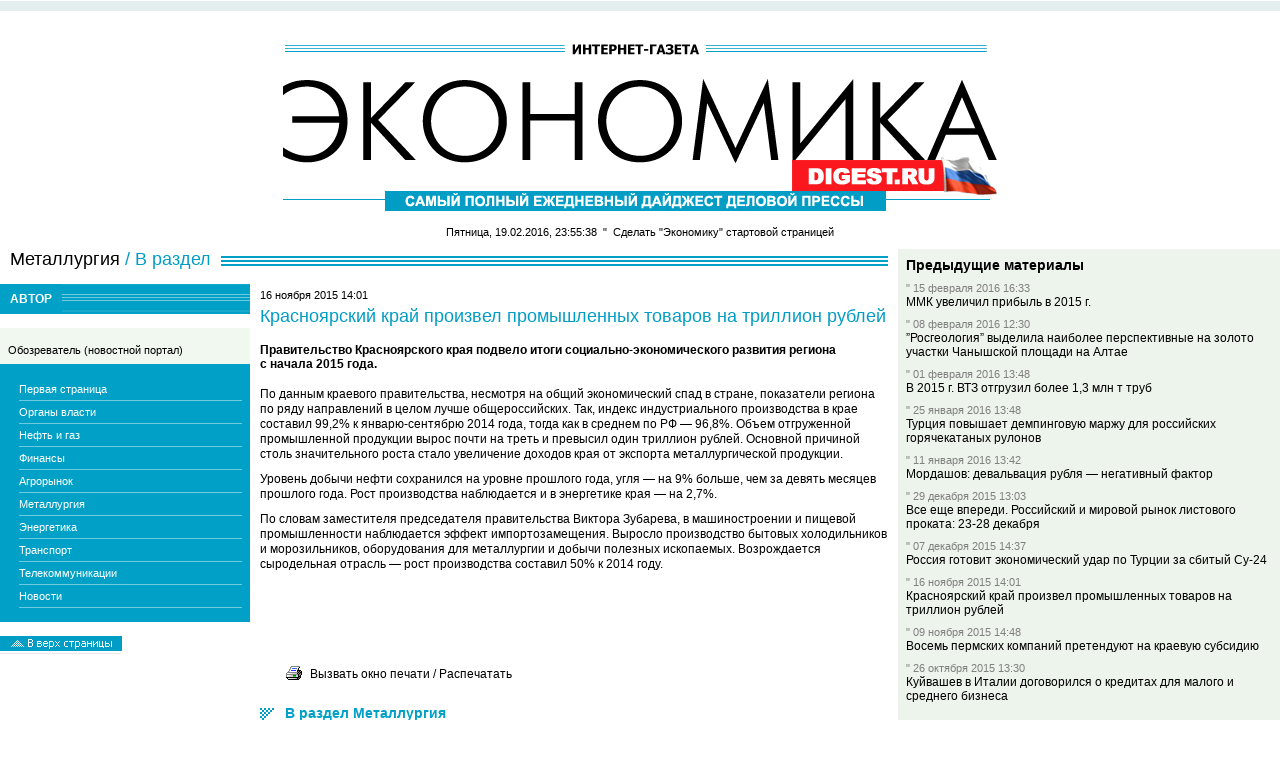

--- FILE ---
content_type: text/html; charset=utf-8
request_url: https://economica-digest.ru/metal/article/1181044.html
body_size: 4774
content:
<!DOCTYPE html>
<html>
<head>
  <title>Красноярский край произвел промышленных товаров на триллион рублей @ ЭКОНОМИКА</title>
  <meta content="rss каналы каталог rss каналов список rss каналов rss канал новостей создать rss канал добавить rss канал создание rss каналов адрес rss канала подписка rss каналов rss каналы найти rss каналы скачать канали rss rss каналы yandex импорт rss каналы новостей экспорт новостей rss xml новостей экспорт полных новостей экспорт новости rss сайт информер погоды информер курс информеры валюта информер курсов валют погодные информеры скачать информеры новостные информеры новостей информер c3 lineage 2 информер l2 информер бесплатный информер установить информер анекдоты роад информер скрипт информера информер forex создание информера графические информеры la2 информер программа информера sms информер flash информер тв информер информер недвижимость rss информер информер с3 информер отправка sms текстовый информер спрос информер курсов цб информер праздники информер icq календарь информер информер жилье курсы валют цб информер скачать информер c3 информер погоды php информер с4 информер форекс спортивные информеры спорт информеры собственный информер роут информер культура пробки информер прогноз погоды информер прогноз погоды новый информер информеры часы информеры формы информер телепрограмма музыкальные информеры текстовые информеры скачать информер lineage c3 инфоблоки информеры покровск информер росбизнесконсалтинг информеры ежедневное обновление ip информер роуд информер" name="keywords">
  <meta content="Лучшие экономические информеры курсы валют валюта экспорт новостей RSS-каналы текстовые информеры ежедневное обновление" name="description">
  <link type="text/css" href="/main.css" title="Main style sheet" rel="stylesheet">
  <script>
  function openwin(url,w,h,add)
  {
        if(add=="") {
                window.open(url,'','width='+w+',height='+h)
        } else {
                window.open(url,'','width='+w+',height='+h+','+add)
        }
        return false
  }
  wide=0
  if(screen && screen.width>=800) wide=800
  if(screen && screen.width>=1024) wide=1024
  if(screen && screen.width>=1280) wide=1280
  </script>
</head>
<body>
  <marquee></marquee><br>
  <table align="center" cellspacing="0" cellpadding="0" border="0">
    <tr>
      <td><br></td>
      <td> </td>
      <td>
        <br>
      </td>
    </tr>
  </table>
<br>
  <p align="center"><a href="/"><img src="/img/top.gif" width="714" height="167" alt="Интернет-газета
ЭКОНОМИКА
Ежедневно вся экономика страны" border="0"></a></p>
  <p class="currentdt">Пятница, 19.02.2016, 23:55:38  "  Сделать "Экономику" стартовой страницей</p>
  <table width="100%" cellspacing="0" cellpadding="0" border="0">
    <tr>
      <td width="70%" valign="top">
        <table width="100%" cellspacing="0" cellpadding="0" border="0">
          <tr>
            <td nowrap align="middle" class="hh">
              Металлургия <a href="/metal.html">/ В раздел</a>
            </td>
            <td background="/img/line3.gif" width="100%"><img src="/img/1x1.gif" width="1" height="13"></td>
          </tr>
        </table>
<img src="/img/1x1.gif" width="1" height="10"><br>
        <table width="100%" cellspacing="0" cellpadding="0" border="0">
          <tr>
            <td width="140" valign="top">
              <table width="250" cellspacing="0" cellpadding="0" border="0" bgcolor="#01A0C6">
                <tr>
                  <td nowrap align="middle" class="editor">АВТОР</td>
                  <td background="/img/bg1.gif" width="100%"><img src="/img/1x1.gif" width="1" height="27"></td>
                </tr>
              </table>
<img src="/img/1x1.gif" width="1" height="4"><br>
              <table width="250" cellspacing="8" cellpadding="0" border="0" bgcolor="#F0F8F0">
                <tr>
                  <td></td>
                </tr>
                <tr>
                  <td class="f11">Обозреватель (новостной портал)</td>
                </tr>
              </table>
              <table width="250" cellspacing="0" cellpadding="0" border="0" bgcolor="#01A0C6">
                <tr>
                  <td width="19" rowspan="99"><img src="/img/1x1.gif" width="19" height="1"></td>
                  <td width="223"><img src="/img/1x1.gif" width="113" height="1"></td>
                  <td width="8" rowspan="99"><img src="/img/1x1.gif" width="8" height="1"></td>
                </tr>
                <tr>
                  <td class="menu">
                    <a href="/" class="menu">Первая страница</a>
                  </td>
                </tr>
                <tr>
                  <td class="menu">
                    <a href="/organy_vlasti.html" class="menu">Органы власти</a>
                  </td>
                </tr>
                <tr>
                  <td class="menu">
                    <a href="/oil&gas.html" class="menu">Нефть и газ</a>
                  </td>
                </tr>
                <tr>
                  <td class="menu">
                    <a href="/finanse.html" class="menu">Финансы</a>
                  </td>
                </tr>
                <tr>
                  <td class="menu">
                    <a href="/agri.html" class="menu">Агрорынок</a>
                  </td>
                </tr>
                <tr>
                  <td class="menu">
                    <a href="/metal.html" class="menu">Металлургия</a>
                  </td>
                </tr>
                <tr>
                  <td class="menu">
                    <a href="/energy.html" class="menu">Энергетика</a>
                  </td>
                </tr>
                <tr>
                  <td class="menu">
                    <a href="/transport.html" class="menu">Транспорт</a>
                  </td>
                </tr>
                <tr>
                  <td class="menu">
                    <a href="/telecom.html" class="menu">Телекоммуникации</a>
                  </td>
                </tr>
                <tr>
                  <td class="menu">
                    <a href="/115807.html" class="menu">Новости</a>
                  </td>
                </tr>
                <tr>
                  <td><img src="/img/1x1.gif" width="1" height="8"></td>
                </tr>
              </table>
<br>
               
              
            </td>
            <td width="10"><img src="/img/1x1.gif" width="10" height="1"></td>
            <td width="100%" valign="top">
              <p class="p1">16 ноября 2015 14:01</p>
              <h1>Красноярский край произвел промышленных товаров на триллион рублей</h1>
              <p class="f14"><b></b></p>
              <h4 class='\"js-newsnotice'>Правительство Красноярского края подвело итоги <nobr>социально-экономического</nobr> развития региона с начала 2015 года.</h4>
              <p>По данным краевого правительства, несмотря на общий экономический спад в стране, показатели региона по ряду направлений в целом лучше общероссийских. Так, индекс индустриального производства в крае составил 99,2% к <nobr>январю-сентябрю</nobr> 2014 года, тогда как в среднем по РФ — 96,8%. Объем отгруженной промышленной продукции вырос почти на треть и превысил один триллион рублей. Основной причиной столь значительного роста стало увеличение доходов края от экспорта металлургической продукции.</p>
              <p>Уровень добычи нефти сохранился на уровне прошлого года, угля — на 9% больше, чем за девять месяцев прошлого года. Рост производства наблюдается и в энергетике края — на 2,7%.</p>
              <p>По словам заместителя председателя правительства Виктора Зубарева, в машиностроении и пищевой промышленности наблюдается эффект импортозамещения. Выросло производство бытовых холодильников и морозильников, оборудования для металлургии и добычи полезных ископаемых. Возрождается сыродельная отрасль — рост производства составил 50% к 2014 году.</p>
            </td>
          </tr>
          <tr>
            <td valign="top">
              <a href="#top" onclick="window.scrollTo(0,0);return false"><img src="/img/toupper.gif" width="122" height="18" border="0"></a>
            </td>
            <td width="10"><img src="/img/1x1.gif" width="10" height="1"></td>
            <td>
              <table cellspacing="8" cellpadding="0" border="0">
                <tr>
                  <td><img src="/img/1x1.gif" width="10" height="1"></td>
                  <td></td>
                  <td></td>
                </tr>
                <tr>
                  <td><img src="/img/1x1.gif" width="10" height="1"></td>
                  <td>
                    <img src="/img/print.gif" width="16" height="14" alt="Вызвать окно печати / Распечатать" border="0">
                  </td>
                  <td>
                    Вызвать окно печати / Распечатать
                  </td>
                </tr>
              </table>
<br>
              <img src="/img/back.gif" width="25" height="14" align="absmiddle"><a href="/metal.html" class="back">В раздел Металлургия</a><br>
              <br>
              <script>


              //var vztxt_random = Math.round(Math.random() * 100000);
              //document.write("<script src='https://txt.adv.vz.ru/cgi-bin/iframe/economica?"+vztxt_random+"&options=FN&n=5'>"+"ipt>");
              </script>
            </td>
          </tr>
        </table>
      </td>
      <td width="8"><img src="/img/1x1.gif" width="10" height="1"></td>
      <td width="30%" valign="top">
        <table width="100%" cellspacing="8" cellpadding="0" border="0" bgcolor="#EDF4EB">
          <tr>
            <td class="f14"><b>Предыдущие материалы</b></td>
          </tr>
          <tr>
            <td>
              <font color="#808080" class="f11">" 15 февраля 2016 16:33</font><br>
              <a href="/metal/article/1181110.html"><font color="#000000">ММК увеличил прибыль в 2015 г.</font></a>
            </td>
          </tr>
          <tr>
            <td>
              <font color="#808080" class="f11">" 08 февраля 2016 12:30</font><br>
              <a href="/metal/article/1181101.html"><font color="#000000">”Росгеология” выделила наиболее перспективные на золото участки Чанышской площади на Алтае</font></a>
            </td>
          </tr>
          <tr>
            <td>
              <font color="#808080" class="f11">" 01 февраля 2016 13:48</font><br>
              <a href="/metal/article/1181089.html"><font color="#000000">В 2015 г. ВТЗ отгрузил более 1,3 млн т труб</font></a>
            </td>
          </tr>
          <tr>
            <td>
              <font color="#808080" class="f11">" 25 января 2016 13:48</font><br>
              <a href="/metal/article/1181081.html"><font color="#000000">Турция повышает демпинговую маржу для российских горячекатаных рулонов</font></a>
            </td>
          </tr>
          <tr>
            <td>
              <font color="#808080" class="f11">" 11 января 2016 13:42</font><br>
              <a href="/metal/article/1181072.html"><font color="#000000">Мордашов: девальвация рубля — негативный фактор</font></a>
            </td>
          </tr>
          <tr>
            <td>
              <font color="#808080" class="f11">" 29 декабря 2015 13:03</font><br>
              <a href="/metal/article/1181062.html"><font color="#000000">Все еще впереди. Российский и мировой рынок листового проката: 23-28 декабря</font></a>
            </td>
          </tr>
          <tr>
            <td>
              <font color="#808080" class="f11">" 07 декабря 2015 14:37</font><br>
              <a href="/metal/article/1181053.html"><font color="#000000">Россия готовит экономический удар по Турции за сбитый Cу-24</font></a>
            </td>
          </tr>
          <tr>
            <td>
              <font color="#808080" class="f11">" 16 ноября 2015 14:01</font><br>
              <a href="/metal/article/1181044.html"><font color="#000000">Красноярский край произвел промышленных товаров на триллион рублей</font></a>
            </td>
          </tr>
          <tr>
            <td>
              <font color="#808080" class="f11">" 09 ноября 2015 14:48</font><br>
              <font color="#000000">Восемь пермских компаний претендуют на краевую субсидию</font>
            </td>
          </tr>
          <tr>
            <td>
              <font color="#808080" class="f11">" 26 октября 2015 13:30</font><br>
              <font color="#000000">Куйвашев в Италии договорился о кредитах для малого и среднего бизнеса</font>
            </td>
          </tr>
          <tr>
            <td>
              <br>
              <p class="f11"><a href="/metal.html">Все статьи »</a></p>
            </td>
          </tr>
        </table>
<img src="/img/1x1.gif" width="1" height="10"><br>
        <br>
        <form action="/search.html" method="get">
          <p class="f11"><b>Поиск по сайту</b></p>
          <table cellpadding="0" cellspacing="0" border="0">
            <tr>
              <td><input type="text" name="q" class="text"></td>
              <td><img src="/img/1x1.gif" width="4" height="1"></td>
              <td><input type="submit" class="button" value="Найти"></td>
            </tr>
            <tr>
              <td colspan="3">
                <small>Расширенный поиск</small>
              </td>
            </tr>
          </table>
        </form>
<img src="/img/1x1.gif" width="1" height="10"><br>
        <table width="100%" cellspacing="0" cellpadding="0" border="0" bgcolor="#BEC3BC">
          <tr>
            <td><img src="/img/1x1.gif" width="1" height="1"></td>
          </tr>
        </table>
<img src="/img/1x1.gif" width="1" height="10"><br>
        <table width="100%" cellspacing="0" cellpadding="0" border="0">
          <tr>
            <td nowrap align="middle" class="h">
              НОВОСТИ <a href="/metal.html">/ Металлургия</a>
            </td>
            <td background="/img/line1.gif" width="100%"><img src="/img/1x1.gif" width="1" height="13"></td>
          </tr>
        </table>
        <p class="p1"><a href="/metal/news/115715.html" class="a1"><font color="#8A8A8A">13 ноября 2008 12:15</font> Финансовый кризис добрался до российских производителей угля</a></p>
        <p class="f11"><a href="/metal/news.html">Все новости »</a></p>
<br>
        <br>
        <table border="0" cellpadding="0" cellspacing="0" width="100%">
          <tr>
            <td class="h" align="center" nowrap></td>
            
          </tr>
        </table>
        
      </td>
    </tr>
  </table>
<img src="/img/1x1.gif" width="1" height="10"><br>
  <table align="center" cellspacing="0" cellpadding0="" border="0">
    <tr>
            <td> </td>
          </tr>
  </table>
  <table width="100%" cellspacing="0" cellpadding="0" border="0" bgcolor="#EDF4EB">
    <tr>
      <td background="/img/low-left.gif"><img src="/img/1x1.gif" width="39" height="39"></td>
      <td valign="top"><img src="/img/logo-low.gif" width="186" height="46" vspace="45"></td>
      <td width="100%" valign="top">
        <p class="low"><a href="/press.html">Информер, RSS-ленты, прием пресс-релизов, перепечатка материалов</a>   |   <a href="/buy.html">Купить рекламное место</a>   |   <a href="/contact.html">Редакция, контакты, вакансии</a></p>
        <p class="copy"><img src="/img/rss-xml.gif" width="80" height="15" border="0"></p>
        <p class="copy">© 2005 economica-digest.ru</p>
        <p class="copy">"Экономика" приветствует републикации своих материалов с обязательной ссылкой на источник в виде текстовой строки вида “Источник www.economiсa-digest.ru” и ссылки на данный портал.</p>
<br>
        <p class="copy"><img src="/img/logoflash.gif" width="91" height="18" border="0" vspace="5" alt="Интернет-агентство"><br>
        Интернет-агентство Flashmedia</p>
      </td>
      <td background="/img/low-right.gif"><img src="/img/1x1.gif" width="39" height="39"></td>
    </tr>
  </table>
   <noscript></noscript>
</body>
</html>
